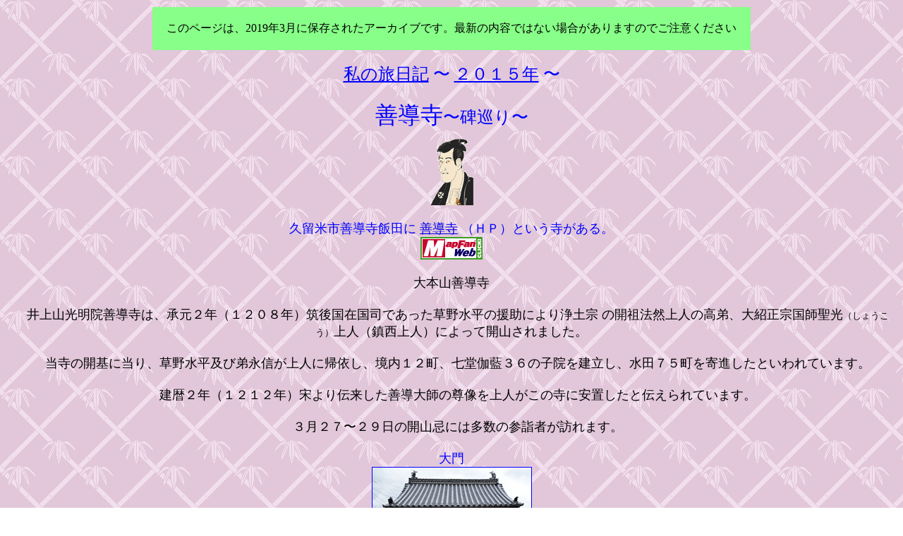

--- FILE ---
content_type: text/html
request_url: http://geo.d51498.com/urawa0328/fukuoka/zendouji.html
body_size: 4211
content:
<HTML>
<HEAD>
<meta http-equiv="Content-Type" content="text/html; charset=utf-8"><TITLE>善導寺〜碑巡り〜</TITLE>
</HEAD>
<BODY background="kabe6.gif"><CENTER>
<TABLE CELLPADDING="20"><TR><TD BGCOLOR="#88FF88" ALIGN="CENTER">
<FONT COLOR="#000000">このページは、2019年3月に保存されたアーカイブです。最新の内容ではない場合がありますのでご注意ください</FONT>
</TD></TR></TABLE>
</CENTER>

<P>

<P align="center">
<A href="../tabinikki.html"><FONT size="5"color="blue">私の旅日記</A>
〜
<A href="../tabinikki15.html"><FONT size="5"color="blue">２０１５年</A>
〜<BR>
<FONT size="4"><BR>
<FONT size="6"color="blue">善導寺<FONT size="5"color="blue">〜碑巡り〜<BR>
</FONT>
<A href="../index.html"><IMG src="ukiyoe.gif"border="0"alt="indexにもどる"></A>
<BR>
</P><P><FONT size="4"color="blue"><center>久留米市善導寺飯田に
<a href="http://www.zendoji.jp/">善導寺</A>
（ＨＰ）という寺がある。<BR>
<A HREF="http://www.mapfan.com/index.cgi?MAP=E130.36.23.8N33.19.36.7&ZM=10 "><IMG SRC="http://www.mapfan.com/images/mfweb.gif" border="0"></A>
<BR>
<BR>
<FONT size="4"color="black">大本山善導寺<BR>
<BR>
<table width="80%">　井上山光明院善導寺は、承元２年（１２０８年）筑後国在国司であった草野水平の援助により浄土宗</A>
の開祖法然上人の高弟、大紹正宗国師聖光<FONT size="2">（しょうこう）<FONT size="4">上人（鎮西上人）によって開山されました。<BR>
<BR>
　当寺の開基に当り、草野水平及び弟永信が上人に帰依し、境内１２町、七堂伽藍３６の子院を建立し、水田７５町を寄進したといわれています。<BR>
<BR>
　建暦２年（１２１２年）宋より伝来した善導大師の尊像を上人がこの寺に安置したと伝えられています。<BR>
<BR>
　３月２７〜２９日の開山忌には多数の参詣者が訪れます。<BR>
</table><BR>
<FONT size="4"color="blue">大門<BR>
<IMG src="15/zendouji01.jpg"border="1"></A>
<BR>
<BR>
<FONT size="4"color="black"><table width="80%">　重要文化財（建造物）<BR>
</table>善導寺の大門<BR>
<BR>
<table width="80%">　善導寺は承元２年（１２０８年）、筑後国在国司、押領使（内乱の鎮圧・盗賊の逮捕にあたる）であった草野氏の援助を受けて聖光上人（鎮西上人）が開山したと伝えられている
<A href="../jisya/joudo.html">浄土宗</A>
の寺院です。<BR>
<BR>
　江戸時代にも藩主有馬氏の保護のもと、伽藍の整備に努め、九州の浄土宗の本山として栄えました。広い境内には本堂、庫裡、三祖堂などの諸堂が立ち並んでいます。<BR>
<BR>
　大門は、一般には惣門といいますが、その厳重な板扉や大きな「終南山」の額等大門と呼ぶにふさわしい外観をもっています。屋根は切妻造の本瓦葺、柱は断面円形の本柱に、前後２本ずつ計４本の控柱がみられ、これを脚とみて四脚門と呼ばれています。門には両脇には各２間の袖塀がついています。<BR>
<BR>
寺の記録によると、建立の年代は慶安４年（１６５１年）とあり、当寺内では最古の建物と考えられています。<BR>
<BR>
<div align="right">久留米市教育委員会</div></table><BR>
<FONT size="4"color="blue">三門<BR>
<IMG src="15/zendouji02.jpg"border="1"></A>
<BR>
<BR>
安政６年（１８５９年）、再建。<BR>
<BR>
三門を入ると、左手に
<A href="../haijin/yaba.html">志太野坡</A>
の供養塔「如来塚」があった。<BR>
<BR>
<IMG src="15/zendouji03.jpg"border="1"></A>
<BR>
<BR>
正面上部<BR>
<BR>
<FONT size="4"color="black">如来一音演説法衆生随類各得解懐誉音<BR>
<BR>
<FONT size="4"color="blue">正面中央<BR>
<BR>
<table><tr><td><FONT size="4"color="black">蕉門第二世浅生翁壽元居士<BR>
</td><tr><td><FONT size="4"color="black">　　　元文五庚申天正月三日<BR>
</td><table border=0></table><BR>
左側面<BR>
<BR>
<table><tr><td><FONT size="4"color="black">摂州大阪高津野々翁竹田氏<BR>
</td><tr><td><FONT size="4"color="black">　　　俳名野坡七十八齢卒<BR>
</td><table border=0></table><BR>
台　　石<BR>
<BR>
<FONT size="4"color="black">亀毛・升羽・木而・市山・雪刀・杜夕<BR>
<BR>
<FONT size="4"color="blue">木而は善導寺聖光院の住職。<BR>
<BR>
<table width="80%">　元禄１５年（１７０２年）１０月頃、野坡は井筒屋安右衛門伊藤佐越方に来留。佐越は野坡の門人となる。<BR>
<BR>
　享保元年（１７１６年）冬、久留米の西与の許に足を留め、竹野郡塩足村の大庄屋塩足市山邸に長らく滞留した。<BR>
<BR>
　享保４年（１７１９年）冬、市山邸を訪ねる。<BR>
<BR>
　元文５年（１７４０年）１月３日、野坡は７８歳で没。<BR>
<BR>
　元文５年（１７４０年）４月１４日、野坡の百カ日に「如来塚」開眼供養。<BR>
</table><BR>
善導寺の大樟<BR>
<IMG src="15/zendouji04.jpg"border="1"></A>
<BR>
<BR>
<FONT size="4"color="black">天然記念物　　　善導寺の大樟２本<BR>
<BR>
<table width="60%">　樟は暖地に自生するクスノキ科の常緑喬木で、九州にとくに多い樹木である。<BR>
<BR>
　本樹は、善導寺開山の鎮西聖光上人が植樹されたと伝えられ、樹令約８００年の老樹大木であり、善導寺境内の庭園樹として趣を添えている。<BR>
</table><BR>
<FONT size="4"color="blue"><table width="80%">　享保元年（１７１６年）、露川は門人燕説を伴って西国を行脚。善導寺に参詣している。<BR>
</table><BR>
<table width="60%"><tr><td><FONT size="4"color="black">　　　善導寺</A>
に参詣して、雪刀子が宅にあそ<BR>
</td><tr><td><FONT size="4"color="black">　　　ぶ。家は南を面に作るべしといへど、<BR>
</td><tr><td><FONT size="4"color="black">　　　又、東より來る凉風もあれば、主の此<BR>
</td><tr><td><FONT size="4"color="black">　　　物數寄を合点して<BR>
</td><tr><td><FONT size="4"color="black"><BR>
</td><tr><td><FONT size="4"color="black">凉風をのがす日はなし二方窓<BR>
</td><td><FONT size="4"color="black">　　　居士<BR>
</td></table><BR>
<FONT size="4"color="black"><table width="60%"><div align="right">
<A href="http://members.jcom.home.ne.jp/michiko328/saigokuburi.html">『西國曲』</A>
</div></table><BR>
<FONT size="4"color="blue"><table width="80%">　明和８年（１７７１年）５月、蝶夢は善導寺を訪れている。<BR>
</table><BR>
<FONT size="4"color="black"><table width="60%">　明れば、かの男の案内に寺にまふ<FONT size="2">（う）<FONT size="4">づ。此寺</A>
は我門の第二祖聖光弁阿上人の遺跡なり。この門流をくむを鎮西流とは申なり。諸堂軒をならぶ。上人の廟所はちいさき五輪を立て、銘に曰、「専修念仏師聖光聖霊墓正助行不退遂往生極楽」と云々、古代の人の淳朴なる文章に随喜の涙を催す。<BR>
<BR>
<div align="right">
<A href="http://members.jcom.home.ne.jp/michiko328/saifukikou.html">『宰府紀行』</A>
</div></table><BR>
<FONT size="4"color="blue">大樟の下に河野静雲の句碑があった。<BR>
<IMG src="15/zendouji05.jpg"border="1"></A>
<BR>
<BR>
<FONT size="4"color="black">楠若葉聖開山は筑紫人<BR>
<BR>
<FONT size="4"color="blue"><table width="60%">　河野静雲は福岡市生まれの俳人。時宗総本山執事・宮城県亘理町専念寺住職等を務める。俳句は
<A href="../kyosi/kyosi-tabi.html">虚子</A>
に師事し、『ホトトギス』同人。<BR>
</table><BR>
昭和４９年（１９７４年）、８６歳で寂。<BR>
<BR>
左側に一田牛畝の句碑があった。<BR>
<IMG src="15/zendouji06.jpg"border="1"></A>
<BR>
<BR>
<FONT size="4"color="black">粛々と花の参道法主以下<BR>
<BR>
<FONT size="4"color="blue"><table width="60%">　一田牛畝は粕屋郡志免町生まれの俳人。河野静雲に師事。昭和３６年、『ホトトギス』同人。昭和５７年、善導寺の六十三世法主。翌年、大僧正となる。<BR>
</table><BR>
昭和６０年（１９８６年）、寂。<BR>
<BR>
奥に芭蕉の句碑があった。<BR>
<IMG src="15/zendouji07.jpg"border="1"></A>
<BR>
<BR>
<FONT size="4"color="black">
<A href="http://members.jcom.home.ne.jp/michiko328/tukikage0.html">月影や四門四宗毛堂ゝ比と川</A>
<BR>
<BR>
<FONT size="4"color="blue">出典は
<A href="http://members.jcom.home.ne.jp/michiko328/sarasinakikou.html">『更科紀行』</A>
。<BR>
<BR>
貞亨５年（１６８８年）８月１６日、
<A href="../nagano/zenkouji.html">善光寺</A>
で詠まれた句。<BR>
<BR>
文化５年（１８０８年）秋、鹿毛其程建立。<BR>
<BR>
鹿毛其程は三井郡北野町（御井郡高島村）の庄屋鹿毛徳兵衛。<BR>
<BR>
文化４年（１８０７年）、『月鹿毛集』刊。<BR>
<BR>
本　堂<BR>
<IMG src="15/zendouji08.jpg"border="1"></A>
<BR>
<BR>
<FONT size="4"color="black"><table width="80%">　天明６年（１７８６年）三誉愍海上人代の再建である。間口１５間奥行き１４間半建坪２１７坪。本尊阿弥陀如来（座像）正面御拝口の柱は４本である。<BR>
<BR>
　この本堂再建の慶讃法要に際して、勅使派遣の予定だった。<BR>
<BR>
　それで勅使<FONT size="2">左大臣・右大臣<FONT size="4">の３人併進参殿の為４本柱の構造に造られたものである。<BR>
<BR>
　尚本堂の屋根の頂上には三葉葵の紋所が５個並んでいるが、５００石の地所がついていた名残である。位牌壇（左側）には歴代将軍の位牌が安置されている。<BR>
</table><BR>
<FONT size="4"color="blue">
<A href="../tabinikki.html">私の旅日記</A>
〜
<A href="../tabinikki15.html">２０１５年</A>
〜に戻る<BR>
<BR>
<A href="../index.html"><img src="tophe.gif"border="0"></A>
<BR>
<BR>
</FONT></P>

<P>

<CENTER>
<TABLE CELLPADDING="20"><TR><TD BGCOLOR="#88FF88" ALIGN="CENTER">
<FONT COLOR="#000000">このページは、2019年3月に保存されたアーカイブです。最新の内容ではない場合がありますのでご注意ください</FONT>
</TD></TR></TABLE>
</CENTER>
</BODY>
</HTML>
